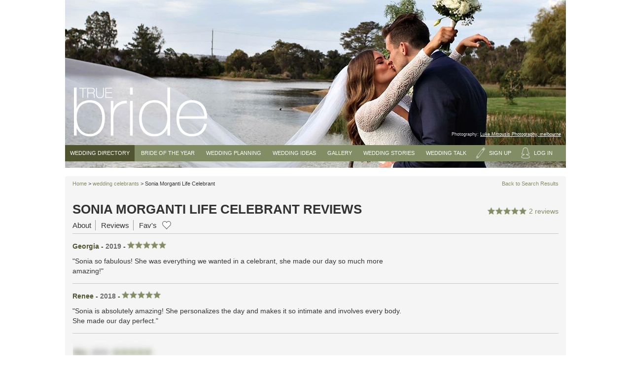

--- FILE ---
content_type: text/html; Charset=UTF-8
request_url: https://www.truebride.com.au/wedding-celebrants/sonia-morganti-life-celebrant/reviews/
body_size: 30593
content:
 
<!DOCTYPE html>
<html lang="en">
<head>
    <title>Sonia Morganti Life Celebrant Reviews | Wedding Celebrant | True Bride</title>
    <meta name="description" content="Sonia Morganti Life Celebrant reviews &amp; ratings. Reviews from real brides, real weddings on True Bride. Australia's Ultimate Wedding Partner." />
    
<meta charset="utf-8" />
<meta http-equiv="X-UA-Compatible" content="IE=edge" />
<meta name="viewport" content="width=device-width, initial-scale=1">
<meta name="p:domain_verify" content="57bdf224905ff4943100429082162314"/>

<meta name="google-adsense-account" content="ca-pub-8718405879803951">



<link rel="stylesheet" type="text/css" href="https://www.truebride.com.au/assets/stylesheets/main.css" media="screen" />

<link rel="shortcut icon" href="https://www.truebride.com.au/images/core/favicon.png" />

<!--[if lt IE 9]>
  <script src="//oss.maxcdn.com/libs/html5shiv/3.7.0/html5shiv.js"></script>
  <script src="//oss.maxcdn.com/libs/respond.js/1.3.0/respond.min.js"></script>
<![endif]-->


<script>
  (function(i,s,o,g,r,a,m){i['GoogleAnalyticsObject']=r;i[r]=i[r]||function(){
  (i[r].q=i[r].q||[]).push(arguments)},i[r].l=1*new Date();a=s.createElement(o),
  m=s.getElementsByTagName(o)[0];a.async=1;a.src=g;m.parentNode.insertBefore(a,m)
  })(window,document,'script','//www.google-analytics.com/analytics.js','ga');

  ga('create', 'UA-53415429-1', 'auto');
  ga('send', 'pageview');

</script>


<!-- Google Tag Manager -->
<noscript><iframe src="//www.googletagmanager.com/ns.html?id=GTM-59NQXH"
height="0" width="0" style="display:none;visibility:hidden"></iframe></noscript>
<script>(function(w,d,s,l,i){w[l]=w[l]||[];w[l].push({'gtm.start':
new Date().getTime(),event:'gtm.js'});var f=d.getElementsByTagName(s)[0],
j=d.createElement(s),dl=l!='dataLayer'?'&l='+l:'';j.async=true;j.src=
'//www.googletagmanager.com/gtm.js?id='+i+dl;f.parentNode.insertBefore(j,f);
})(window,document,'script','dataLayer','GTM-59NQXH');</script>
<!-- End Google Tag Manager -->

<script src='https://www.google.com/recaptcha/api.js'></script>
    <link rel="canonical" href="https://www.truebride.com.au/wedding-celebrants/sonia-morganti-life-celebrant/reviews/" />
    
    <style type="text/css">
    .supplierlist .supplier
    {
    float: none;
    display: inline-block;
    margin-right: -3px;
    vertical-align: top;
  }
  </style>
  
</head>

<body class="green-skin 2 supplier-listing-page reviews-template supplierID27663">
<header id="main-header" class="sml">
  <div class="container">
    <div id="logo">
      <a href="/"><img src="/images/core/logos/True_Bride.png" alt="True Bride" /></a>
    </div>

    <div id="banner">
        
        <img src="/assets/images/wedding-directory.jpg" alt="True Bride" />
        <div id="photographer">Photography: <a href="https://www.truebride.com.au/wedding-photography/luke-mitrousis-photography/" target="_blank">Luke Mitrousis Photography, melbourne</a></div>
      </div>

    
<div class="menu-toggle">&equiv; Menu</div>
<nav id="main-menu">
 <ul id="nav-directory" class="menu">
      
      <li>
        <a href="/wedding-directory/">Wedding Directory</a>
        <ul class="hideonmobile">
        

          <li>
            <a href="/wedding-directory/wedding-accessories/" style="font-size:10px !important;">
              Accessories
            </a>

            
          </li>
        

          <li>
            <a href="/wedding-directory/accommodation/" style="font-size:10px !important;">
              Accommodation
            </a>

            
          </li>
        

          <li>
            <a href="/wedding-directory/wedding-bomboniere-and-favours/" style="font-size:10px !important;">
              Bomboniere
            </a>

            
          </li>
        

          <li>
            <a href="/wedding-directory/wedding-bridal-showers/" style="font-size:10px !important;">
              Bridal Showers
            </a>

            
          </li>
        

          <li>
            <a href="/wedding-directory/wedding-cakes/" style="font-size:10px !important;">
              Cakes
            </a>

            
          </li>
        

          <li>
            <a href="/wedding-directory/wedding-calligraphy-services/" style="font-size:10px !important;">
              Calligraphy Services
            </a>

            
          </li>
        

          <li>
            <a href="/wedding-directory/wedding-cars/" style="font-size:10px !important;">
              Cars & Transport
            </a>

            
          </li>
        

          <li>
            <a href="/wedding-directory/wedding-caterers/" style="font-size:10px !important;">
              Caterers
            </a>

            
          </li>
        

          <li>
            <a href="/wedding-directory/wedding-celebrants/" style="font-size:10px !important;">
              Celebrants
            </a>

            
          </li>
        

          <li>
            <a href="/wedding-directory/wedding-ceremony-venues/" style="font-size:10px !important;">
              Ceremony Venues
            </a>

            
          </li>
        

          <li>
            <a href="/wedding-directory/wedding-decorators/" style="font-size:10px !important;">
              Decorator
            </a>

            
          </li>
        

          <li>
            <a href="/wedding-directory/wedding-destinations/" style="font-size:10px !important;">
              Destination Weddings
            </a>

            
          </li>
        

          <li>
            <a href="/wedding-directory/wedding-dresses/" style="font-size:10px !important;">
              Wedding Dresses
            </a>

            
          </li>
        

          <li>
            <a href="/wedding-directory/wedding-flowers/" style="font-size:10px !important;">
              Flowers
            </a>

            
          </li>
        

          <li>
            <a href="/wedding-directory/wedding-formal-wear-and-hire/" style="font-size:10px !important;">
              Formal Wear
            </a>

            
          </li>
        

          <li>
            <a href="/wedding-directory/wedding-hair-and-make-up/" style="font-size:10px !important;">
              Hair and Makeup
            </a>

            
                <ul class="children" style="display:none;">
                  
                    <li>
                      <a href="/wedding-directory/wedding-hair                                                                                        ">
                        Wedding Hair
                      </a>
                    </li>
                    
                    <li>
                      <a href="/wedding-directory/wedding-makeup                                                                                      ">
                        Wedding Makeup
                      </a>
                    </li>
                    
                </ul>
                
          </li>
        

          <li>
            <a href="/wedding-directory/wedding-hens-and-bucks-nights/" style="font-size:10px !important;">
              Hens Nights & Bucks Parties
            </a>

            
          </li>
        

          <li>
            <a href="/wedding-directory/wedding-stationery/" style="font-size:10px !important;">
              Invitations
            </a>

            
          </li>
        

          <li>
            <a href="/wedding-directory/wedding-jewellery/" style="font-size:10px !important;">
              Jewellery
            </a>

            
          </li>
        

          <li>
            <a href="/wedding-directory/wedding-lingerie/" style="font-size:10px !important;">
              Wedding Lingerie
            </a>

            
          </li>
        

          <li>
            <a href="/wedding-directory/wedding-music-and-entertainment/" style="font-size:10px !important;">
              Music, Bands & DJs
            </a>

            
          </li>
        

          <li>
            <a href="/wedding-directory/wedding-photography/" style="font-size:10px !important;">
              Photography
            </a>

            
          </li>
        

          <li>
            <a href="/wedding-directory/wedding-event-managers/" style="font-size:10px !important;">
              Wedding Planner
            </a>

            
          </li>
        

          <li>
            <a href="/wedding-directory/wedding-reception-venues/" style="font-size:10px !important;">
              Reception Venues
            </a>

            
          </li>
        

          <li>
            <a href="/wedding-directory/wedding-shoes/" style="font-size:10px !important;">
              Wedding Shoes
            </a>

            
          </li>
        

          <li>
            <a href="/wedding-directory/wedding-videos/" style="font-size:10px !important;">
              Videography
            </a>

            
          </li>
        
        </ul>
      </li>
    </ul>

    <ul class="menu">
      
        <li id="menu-item73"><a href="/bride-of-the-year/">Bride of the Year</a>
          
            <ul>
              
              <li id="menu-item85"><a href="/bride-of-the-year/enter-bride-of-the-year-competition/" data-here>Enter Bride of the Year</a>
              
              </li>
              <li id="menu-item86"><a href="/bride-of-the-year/vote-here/" data-here>Vote Bride of the Year</a>
              
              </li>
              <li id="menu-item80"><a href="/bride-of-the-year/about-bride-of-the-year/" data-here>About Bride of the Year</a>
              
              </li>
              <li id="menu-item188"><a href="/bride-of-the-year/bride-of-the-year-finalists-2023/" data-here>Bride of the Year Finalists 2023</a>
              
              </li>
              <li id="menu-item187"><a href="/bride-of-the-year/bride-of-the-year-2022-winner/" data-here>Bride of the Year 2022 Winner</a>
              
              </li>
              <li id="menu-item79"><a href="/bride-of-the-year/bride-of-the-year-past-winners/" data-here>Bride of the Year Past Winners</a>
              
              </li>
            </ul>
          
        </li>
      
        <li id="menu-item18"><a href="/wedding-planning/">Wedding Planning</a>
          
            <ul>
              
              <li id="menu-item100"><a href="/wedding-planning/wedding-budget-planner/" data-here>Wedding Budget & Cost Calculator</a>
              
              </li>
              <li id="menu-item99"><a href="/wedding-planning/wedding-calendar/" data-here>Wedding Calendar</a>
              
              </li>
              <li id="menu-item98"><a href="/wedding-planning/wedding-seating-plan/" data-here>Wedding Seating Plan</a>
              
              </li>
              <li id="menu-item103"><a href="/wedding-planning/your-wedding-suppliers/" data-here>Your Wedding Suppliers</a>
              
              </li>
              <li id="menu-item132"><a href="/wedding-planning/wedding-cost/" data-here>How Much Does a Wedding Cost?</a>
              
              </li>
              <li id="menu-item108"><a href="/wedding-planning/who-pays-for-the-wedding/" data-here>Who Pays for the Wedding?</a>
              
              </li>
            </ul>
          
        </li>
      
        <li id="menu-item19"><a href="/wedding-ideas/">Wedding Ideas</a>
          
            <ul>
              
              <li id="menu-item155"><a href="/wedding-ideas/choosing-your-bridesmaids/" data-here>Choosing your Bridesmaids</a>
              
              </li>
              <li id="menu-item131"><a href="/wedding-ideas/your-wedding-bouquet/" data-here>Top 10 Wedding Flowers And Wedding Bouquet Tips!</a>
              
              </li>
              <li id="menu-item104"><a href="/wedding-ideas/top-10-best-long-lasting-lipsticks/" data-here>Top 10 Best Long Lasting Lipsticks</a>
              
              </li>
              <li id="menu-item105"><a href="/wedding-ideas/9-best-wedding-perfumes/" data-here>9 Best Wedding Perfumes</a>
              
              </li>
              <li id="menu-item83"><a href="/wedding-ideas/wedding-eye-makeup/" data-here>Wedding Eye Makeup</a>
              
              </li>
              <li id="menu-item166"><a href="/wedding-ideas/flower-girls-and-page-boys/" data-here>Flower Girls and Page Boys</a>
              
              </li>
              <li id="menu-item91"><a href="/wedding-ideas/wedding-master-of-ceremony/" data-here>Wedding Master of Ceremony</a>
              
              </li>
              <li id="menu-item95"><a href="/wedding-ideas/wedding-speech/" data-here>Wedding Speech</a>
              
              </li>
              <li id="menu-item130"><a href="/wedding-ideas/wedding-symbolism/" data-here>Wedding Symbolism</a>
              
              </li>
              <li id="menu-item142"><a href="/wedding-ideas/destination-weddings/" data-here>Destination Weddings</a>
              
              </li>
              <li id="menu-item133"><a href="/wedding-ideas/changing-your-name/" data-here>Changing Your Name</a>
              
              </li>
              <li id="menu-item148"><a href="/wedding-ideas/wedding-vows/" data-here>Wedding Vows</a>
              
              </li>
              <li id="menu-item135"><a href="/wedding-ideas/selecting-your-wedding-dj/" data-here>Selecting Your Wedding DJ</a>
              
              </li>
              <li id="menu-item143"><a href="/wedding-ideas/saving-for-your-dream-wedding/" data-here>Saving for Your Dream Wedding</a>
              
              </li>
              <li id="menu-item144"><a href="/wedding-ideas/pricy-wedding-dresses/" data-here>Pricy Wedding Dresses</a>
              
              </li>
            </ul>
          
        </li>
      
        <li id="menu-item172"><a href="/wedding-image-gallery/">Gallery</a>
          
            <ul>
              
              <li id="menu-item173"><a href="/wedding-image-gallery/bridesmaids-dresses/" data-here>Bridesmaids Dresses</a>
              
              </li>
              <li id="menu-item175"><a href="/wedding-image-gallery/bridal-hair-styles/" data-here>Bridal Hair Styles</a>
              
              </li>
              <li id="menu-item174"><a href="/wedding-image-gallery/getting-ready-robes/" data-here>Getting Ready Robes</a>
              
              </li>
            </ul>
          
        </li>
      
        <li id="menu-item84"><a href="/real-life-wedding-stories/">Wedding Stories</a>
          
        </li>
      
        <li id="menu-item17"><a href="/wedding-talk/">Wedding Talk</a>
          
        </li>
      
        <li class='liwithimg'><a href='https://www.truebride.com.au/join.asp' data-toggle='modal' data-target='#modal'><img src='https://www.truebride.com.au/assets/images/social/pencil.png' alt='sign up icon' /><span>Sign Up</span></a></li>
        <li class='liwithimg'><a href='https://www.truebride.com.au/login.asp' data-toggle='modal' data-target='#modal'><img src='https://www.truebride.com.au/assets/images/social/user.png' alt='login icon' /><span>Log in</span></a></li>
      
    </ul>
   
  </nav>


  </div>

</header>
    <div id="site" class="container">
      <div id="main-wrapper">
        
        <div id="main" role="main">
          <div id="primary-content">
            <div class="row">
              <div class="col-md-12">

              <div class="breadcrumb"><a href="/">Home</a> > <a href="/wedding-directory/wedding-celebrants/">wedding celebrants</a> > Sonia Morganti Life Celebrant
    
                <div id="back-to-results-section"> 
                  <a href="javascript:history.back();">Back to Search Results</a>
                </div>

                
                
                                
                <!-- Show logo when listing level is different from Basic(2) -->
                  
                  <div class="page-header"> 
                  
                    <h1>Sonia Morganti Life Celebrant Reviews</h1>
                    <div class="rate-stars">
                      <!-- Rating -->
                       

		<a class=" 5" srate="5" href="/wedding-celebrants/sonia-morganti-life-celebrant/reviews/"> 
			 
			<div itemscope itemtype="https://schema.org/Service">
				<div itemprop="aggregateRating" itemscope itemtype="http://schema.org/AggregateRating" class="container-stars">
				   <div class="stars-first"><span><img src='https://www.truebride.com.au/assets/images/stars/003-star-1.png' alt='star' /></span><span><img src='https://www.truebride.com.au/assets/images/stars/003-star-1.png' alt='star' /></span><span><img src='https://www.truebride.com.au/assets/images/stars/003-star-1.png' alt='star' /></span><span><img src='https://www.truebride.com.au/assets/images/stars/003-star-1.png' alt='star' /></span><span><img src='https://www.truebride.com.au/assets/images/stars/003-star-1.png' alt='star' /></span></div>
				   <div class="stars" itemprop="ratingValue">5</div>
				   <div class="reviews" itemprop="reviewCount">2 reviews</div>
				</div>
			</div>
		</a>
		
                    </div>

                    

                    <ul class="sub-menu-supplier-page">
                      <li><a href="https://www.truebride.com.au/wedding-celebrants/sonia-morganti-life-celebrant/">About</a></li>                    
                                       
                      <li><a href="https://www.truebride.com.au/wedding-celebrants/sonia-morganti-life-celebrant/reviews/">Reviews</a></li>
                      
                      <li>
                        <a href="https://www.truebride.com.au/listing_suppliers_favorite.asp">Fav's</a>
                        
                          <div class="heart"><img class="supplier-rating" supplier-id="27663" src="https://www.truebride.com.au/assets/images/heart-hover.png" alt="Rating"></div>
                        
                      </li>
                    </ul>
                  </div>
                  
                  
                  <div class="reviews-text" limit="2"  >                  
                    
                        <div class="review">
                          <div class="first-name-review">
                          Georgia - <span class="date-feedback" style="margin-bottom:3px;margin-top:3px;color:#6A6A6A;">2019</span> - 
                          </div>
                          
                          <div class="stars" itemprop="ratingValue" title="Rating: 5 stars"><span><img src='https://www.truebride.com.au/assets/images/stars/003-star-1.png' alt='true bride'/></span><span><img src='https://www.truebride.com.au/assets/images/stars/003-star-1.png' alt='true bride'/></span><span><img src='https://www.truebride.com.au/assets/images/stars/003-star-1.png' alt='true bride'/></span><span><img src='https://www.truebride.com.au/assets/images/stars/003-star-1.png' alt='true bride'/></span><span><img src='https://www.truebride.com.au/assets/images/stars/003-star-1.png' alt='true bride'/></span></div>
                          
                          
                            <div class="comment">"Sonia so fabulous! She was everything we wanted in a celebrant, she made our day so much more amazing!"</div>
                          
                          <hr>
                        </div>
                      
                        <div class="review">
                          <div class="first-name-review">
                          Renee - <span class="date-feedback" style="margin-bottom:3px;margin-top:3px;color:#6A6A6A;">2018</span> - 
                          </div>
                          
                          <div class="stars" itemprop="ratingValue" title="Rating: 5 stars"><span><img src='https://www.truebride.com.au/assets/images/stars/003-star-1.png' alt='true bride'/></span><span><img src='https://www.truebride.com.au/assets/images/stars/003-star-1.png' alt='true bride'/></span><span><img src='https://www.truebride.com.au/assets/images/stars/003-star-1.png' alt='true bride'/></span><span><img src='https://www.truebride.com.au/assets/images/stars/003-star-1.png' alt='true bride'/></span><span><img src='https://www.truebride.com.au/assets/images/stars/003-star-1.png' alt='true bride'/></span></div>
                          
                          
                            <div class="comment">"Sonia is absolutely amazing! She personalizes the day and makes it so intimate and involves every body. She made our day perfect."</div>
                          
                          <hr>
                        </div>
                      
                      <div class="blurry-section">
                        <img src="https://www.truebride.com.au/assets/images/blurry-reviews.jpg" alt="blurry reviews image" />
                        <div class="login-to-see-reviews">
                          <div class="info-login">Sign up or Log in to see all reviews</div>
                          <a class="button" href="https://www.truebride.com.au/join.asp" data-toggle="modal" data-target="#modal">Sign Up</a>
                          <a class="button" href="https://www.truebride.com.au/login.asp?redirect=https://www.truebride.com.au/wedding-celebrants/sonia-morganti-life-celebrant/reviews/" data-toggle="modal" data-target="#modal">Log In</a>
                          <div class="close-review-login">X</div>
                        </div>
                      </div>
                    
                  </div>

                  <div class="well">
  <div class="contact buttons-list">
    <div id="helper_supplier_id" supplier-id="27663" style="display:none"></div>
    
    <div class="feedback">
      <a href="/wedding_supplier_feedback.asp?supplierID=27663" alt="Feedback" title="Feedback"><img src="/assets/images/social/feedback.jpg" alt="Feedback"/></a>
    </div>
    
  </div>
  <div class="address" >
    Launceston TAS 7250
  </div>
  <ul class="social buttons-list">
     
  </ul>
</div><!-- End Well Section -->

              </div>
            </div>
          </div><!--#primary-content-->
        </div><!--#main-->
      </div>
    </div>
    <footer id="main-footer">

  <div id="extra-menu">
    <div class="container">

      <div class="footer-col">
        <div class="footer-title">True Bride</div>
        <ul>
          <li><a href="https://www.truebride.com.au/about-us/">About Us</a></li>
          <li><a href="https://www.truebride.com.au/contact-us/">Contact Us</a></li>
          <li><a href="https://www.truebride.com.au/trade_inquiry.asp">Trade Enquiry</a></li>
          <li><a href="https://www.truebride.com.au/wedding_directory_listing.asp">List Your Business</a></li>
          <li><a href="https://www.truebride.com.au/supplier-login.asp">Supplier Login</a></li>
        </ul>
      </div>
      <div class="footer-col">
        <div class="footer-title">Quick Links</div>
        <ul>
          <li><a href="https://www.truebride.com.au/wedding-directory/">Wedding Directory</a></li>
          <li><a href="https://www.truebride.com.au/bride-of-the-year/">Bride of the Year</a></li>
          <li><a href="https://www.truebride.com.au/wedding-planning/">Wedding Planning</a></li>
          <li><a href="https://www.truebride.com.au/wedding-ideas/">Wedding Ideas</a></li>
          <li><a href="https://www.truebride.com.au/wedding-image-gallery/">Wedding Gallery</a></li>
          <li><a href="https://www.truebride.com.au/real-life-wedding-stories/">Wedding Stories</a></li>
          <li><a href="https://www.truebride.com.au/wedding-talk/">Blog</a></li>
        </ul>
      </div>
      <div class="footer-col">
        <div class="footer-title">Account</div>
        <ul>
          
            <li class='liwithimg'><a href='https://www.truebride.com.au/login.asp' data-toggle='modal' data-target='#modal'><img src='https://www.truebride.com.au/assets/images/social/user.png' alt='login icon' /><span>Log in</span></a></li>
            <li class='liwithimg'><a href='https://www.truebride.com.au/join.asp' data-toggle='modal' data-target='#modal'><img src='https://www.truebride.com.au/assets/images/social/pencil.png' alt='sign up icon' /><span>Sign Up</span></a></li>
          
        </ul>
      </div>

      <div class="footer-col">
        <div class="footer-title">Sign up to our  E-News</div>
        <div class="form-footer">
          <form action="/formmail-recaptcha.asp" method="post" id="newsletter-form-footer">
            <input type="hidden" name="Lead From" value="inquiryform@truebride.com.au">
            <input type="hidden" name="_from" value="inquiryform@truebride.com.au">
            <input type="hidden" name="_subject" value="Newsletter subscription"  >
            <input type="hidden" name="_redirectUrl" value="form-newsletter-mail.asp">
            <input type="hidden" name="_recipients" value="aam@truebride.com.au">
            <input type="hidden" name="no_captcha_email" value="1">
            <input type="text" placeholder="Your Name*" id="name-newsletter" name="Enquiry from" required/>
            <input type="email" placeholder="Email*" id="email-newsletter" name="Respond to" required/>
            <div class="g-recaptcha" data-sitekey="6Lfj4ycTAAAAALBd2qnVovaAjcty8EDE165im-bx"></div>
            <input type="submit" value="Submit" />
          </form>
        </div>
      </div>

      <div class="footer-col social-links">
        <div class="footer-title">Follow Us</div>
        <a href="https://www.facebook.com/Truebride" target="_blank" title="True Bride Facebook" class="facebook"></a>
        <a href="https://www.instagram.com/truebrideaus/?hl=en" target="_blank" title="True Bride Instagram" class="instagram"></a> 
        <a href="https://twitter.com/truebride" target="_blank" title="True Bride Twitter" class="twitter"></a>
        <a href="https://plus.google.com/115742520543786211728" rel="publisher" target="_blank" title="True Bride Google Plus Page" class="google-plus"></a>
      </div>
    </div>

  </div>
  <div id="footer-menu">
    <div class="container">
      <div class="row">
        <div class="col-md-6 col-sm-6">
          &copy; Copyright True Bride Pty Ltd (ACN 094 501 612) 2001-2026  Australia. All rights reserved
        </div>
        <div class="col-md-6 col-sm-6 terms-conditions">
          <ul>
            <li><a href="https://www.truebride.com.au/sitemap.xml">Sitemap</a></li>
            <li><a href="https://www.truebride.com.au/resources.asp">Resources</a></li>
          </ul>
        </div>
      </div>
    </div>
  </div>
  
</footer>


<script src="https://www.truebride.com.au/assets/javascripts/script.min.js"></script>



<style>
  .terms-conditions ul {
    list-style:none;
    margin:0;
    width:100%;
    text-align: right;
  }
  .terms-conditions ul li {
    display: inline-block;
    vertical-align:middle;
  }
  .terms-conditions ul li + li {
    border-left:1px solid white;
  }
  .terms-conditions ul li a {
     padding:0 4px;
  }
</style>
<!--#main-footer-->

<!-- Modal -->
<div class="modal fade" id="modal" tabindex="-1" role="dialog" aria-labelledby="modal" aria-hidden="true">
</div><!-- /.modal --><script type="text/javascript">
  var _gaq = _gaq || [];
  _gaq.push(['_setAccount', 'UA-19769543-1']);
  _gaq.push(['_trackPageview']);

  (function() {
    var ga = document.createElement('script'); ga.type = 'text/javascript'; ga.async = true;
    ga.src = ('https:' == document.location.protocol ? 'https://ssl' : 'http://www') + '.google-analytics.com/ga.js';
    var s = document.getElementsByTagName('script')[0]; s.parentNode.insertBefore(ga, s);
  })();
</script>
<!-- Google Code for Remarketing Tag -->
<script type="text/javascript"> /* <![CDATA[ */ var google_conversion_id = 1071463260; var google_custom_params = window.google_tag_params; var google_remarketing_only = true; /* ]]> */ </script> <script type="text/javascript" src="//www.googleadservices.com/pagead/conversion.js"> </script> <noscript> <div style="display:inline;"> <img height="1" width="1" style="border-style:none;" alt="" src="//googleads.g.doubleclick.net/pagead/viewthroughconversion/1071463260/?value=0&amp;guid=ON&amp;script=0"/> </div> </noscript>

    <!-- <script async src="https://use.fontawesome.com/cabf24d0d7.js"></script> -->
    <script async src='https://www.google.com/recaptcha/api.js'></script>

    <script>
      $(document).ready(function(){
        $(".review:lt(10)").show().addClass('showing');
        $('#load-more-reviews').on('click', function(){
          $counter = 0;
          $(".review:not(.showing)").each(function(){
            if($counter <= 9){
              $(this).show().addClass('showing');
            } else {
              return false;
            }
            $counter++;
          });

          if($counter < 9) {
            $('.container-load-more').fadeOut();
          }
        });

        $('.close-review-login').on('click',function(){
          $('.login-to-see-reviews').fadeOut();
        });
      });

      function hide_reviews_on_load(){
        $limit = $('.reviews-text').attr('limit');
        $loggedin = $('.reviews-text').attr('loggedin');
        console.log($limit);

        if($loggedin == 'yes'){

        } else {
          if($limit != ""){
            $('.reviews-text .review:nth-child('+$limit+')').nextAll('.review').hide();
            $('.blurry-section').show();
          }
        }
      }

      $(window).on('load',function(){
        hide_reviews_on_load();
      });
    </script>
</body>
</html>



--- FILE ---
content_type: text/html; charset=utf-8
request_url: https://www.google.com/recaptcha/api2/anchor?ar=1&k=6Lfj4ycTAAAAALBd2qnVovaAjcty8EDE165im-bx&co=aHR0cHM6Ly93d3cudHJ1ZWJyaWRlLmNvbS5hdTo0NDM.&hl=en&v=PoyoqOPhxBO7pBk68S4YbpHZ&size=normal&anchor-ms=20000&execute-ms=30000&cb=7vz9ip5301n3
body_size: 49635
content:
<!DOCTYPE HTML><html dir="ltr" lang="en"><head><meta http-equiv="Content-Type" content="text/html; charset=UTF-8">
<meta http-equiv="X-UA-Compatible" content="IE=edge">
<title>reCAPTCHA</title>
<style type="text/css">
/* cyrillic-ext */
@font-face {
  font-family: 'Roboto';
  font-style: normal;
  font-weight: 400;
  font-stretch: 100%;
  src: url(//fonts.gstatic.com/s/roboto/v48/KFO7CnqEu92Fr1ME7kSn66aGLdTylUAMa3GUBHMdazTgWw.woff2) format('woff2');
  unicode-range: U+0460-052F, U+1C80-1C8A, U+20B4, U+2DE0-2DFF, U+A640-A69F, U+FE2E-FE2F;
}
/* cyrillic */
@font-face {
  font-family: 'Roboto';
  font-style: normal;
  font-weight: 400;
  font-stretch: 100%;
  src: url(//fonts.gstatic.com/s/roboto/v48/KFO7CnqEu92Fr1ME7kSn66aGLdTylUAMa3iUBHMdazTgWw.woff2) format('woff2');
  unicode-range: U+0301, U+0400-045F, U+0490-0491, U+04B0-04B1, U+2116;
}
/* greek-ext */
@font-face {
  font-family: 'Roboto';
  font-style: normal;
  font-weight: 400;
  font-stretch: 100%;
  src: url(//fonts.gstatic.com/s/roboto/v48/KFO7CnqEu92Fr1ME7kSn66aGLdTylUAMa3CUBHMdazTgWw.woff2) format('woff2');
  unicode-range: U+1F00-1FFF;
}
/* greek */
@font-face {
  font-family: 'Roboto';
  font-style: normal;
  font-weight: 400;
  font-stretch: 100%;
  src: url(//fonts.gstatic.com/s/roboto/v48/KFO7CnqEu92Fr1ME7kSn66aGLdTylUAMa3-UBHMdazTgWw.woff2) format('woff2');
  unicode-range: U+0370-0377, U+037A-037F, U+0384-038A, U+038C, U+038E-03A1, U+03A3-03FF;
}
/* math */
@font-face {
  font-family: 'Roboto';
  font-style: normal;
  font-weight: 400;
  font-stretch: 100%;
  src: url(//fonts.gstatic.com/s/roboto/v48/KFO7CnqEu92Fr1ME7kSn66aGLdTylUAMawCUBHMdazTgWw.woff2) format('woff2');
  unicode-range: U+0302-0303, U+0305, U+0307-0308, U+0310, U+0312, U+0315, U+031A, U+0326-0327, U+032C, U+032F-0330, U+0332-0333, U+0338, U+033A, U+0346, U+034D, U+0391-03A1, U+03A3-03A9, U+03B1-03C9, U+03D1, U+03D5-03D6, U+03F0-03F1, U+03F4-03F5, U+2016-2017, U+2034-2038, U+203C, U+2040, U+2043, U+2047, U+2050, U+2057, U+205F, U+2070-2071, U+2074-208E, U+2090-209C, U+20D0-20DC, U+20E1, U+20E5-20EF, U+2100-2112, U+2114-2115, U+2117-2121, U+2123-214F, U+2190, U+2192, U+2194-21AE, U+21B0-21E5, U+21F1-21F2, U+21F4-2211, U+2213-2214, U+2216-22FF, U+2308-230B, U+2310, U+2319, U+231C-2321, U+2336-237A, U+237C, U+2395, U+239B-23B7, U+23D0, U+23DC-23E1, U+2474-2475, U+25AF, U+25B3, U+25B7, U+25BD, U+25C1, U+25CA, U+25CC, U+25FB, U+266D-266F, U+27C0-27FF, U+2900-2AFF, U+2B0E-2B11, U+2B30-2B4C, U+2BFE, U+3030, U+FF5B, U+FF5D, U+1D400-1D7FF, U+1EE00-1EEFF;
}
/* symbols */
@font-face {
  font-family: 'Roboto';
  font-style: normal;
  font-weight: 400;
  font-stretch: 100%;
  src: url(//fonts.gstatic.com/s/roboto/v48/KFO7CnqEu92Fr1ME7kSn66aGLdTylUAMaxKUBHMdazTgWw.woff2) format('woff2');
  unicode-range: U+0001-000C, U+000E-001F, U+007F-009F, U+20DD-20E0, U+20E2-20E4, U+2150-218F, U+2190, U+2192, U+2194-2199, U+21AF, U+21E6-21F0, U+21F3, U+2218-2219, U+2299, U+22C4-22C6, U+2300-243F, U+2440-244A, U+2460-24FF, U+25A0-27BF, U+2800-28FF, U+2921-2922, U+2981, U+29BF, U+29EB, U+2B00-2BFF, U+4DC0-4DFF, U+FFF9-FFFB, U+10140-1018E, U+10190-1019C, U+101A0, U+101D0-101FD, U+102E0-102FB, U+10E60-10E7E, U+1D2C0-1D2D3, U+1D2E0-1D37F, U+1F000-1F0FF, U+1F100-1F1AD, U+1F1E6-1F1FF, U+1F30D-1F30F, U+1F315, U+1F31C, U+1F31E, U+1F320-1F32C, U+1F336, U+1F378, U+1F37D, U+1F382, U+1F393-1F39F, U+1F3A7-1F3A8, U+1F3AC-1F3AF, U+1F3C2, U+1F3C4-1F3C6, U+1F3CA-1F3CE, U+1F3D4-1F3E0, U+1F3ED, U+1F3F1-1F3F3, U+1F3F5-1F3F7, U+1F408, U+1F415, U+1F41F, U+1F426, U+1F43F, U+1F441-1F442, U+1F444, U+1F446-1F449, U+1F44C-1F44E, U+1F453, U+1F46A, U+1F47D, U+1F4A3, U+1F4B0, U+1F4B3, U+1F4B9, U+1F4BB, U+1F4BF, U+1F4C8-1F4CB, U+1F4D6, U+1F4DA, U+1F4DF, U+1F4E3-1F4E6, U+1F4EA-1F4ED, U+1F4F7, U+1F4F9-1F4FB, U+1F4FD-1F4FE, U+1F503, U+1F507-1F50B, U+1F50D, U+1F512-1F513, U+1F53E-1F54A, U+1F54F-1F5FA, U+1F610, U+1F650-1F67F, U+1F687, U+1F68D, U+1F691, U+1F694, U+1F698, U+1F6AD, U+1F6B2, U+1F6B9-1F6BA, U+1F6BC, U+1F6C6-1F6CF, U+1F6D3-1F6D7, U+1F6E0-1F6EA, U+1F6F0-1F6F3, U+1F6F7-1F6FC, U+1F700-1F7FF, U+1F800-1F80B, U+1F810-1F847, U+1F850-1F859, U+1F860-1F887, U+1F890-1F8AD, U+1F8B0-1F8BB, U+1F8C0-1F8C1, U+1F900-1F90B, U+1F93B, U+1F946, U+1F984, U+1F996, U+1F9E9, U+1FA00-1FA6F, U+1FA70-1FA7C, U+1FA80-1FA89, U+1FA8F-1FAC6, U+1FACE-1FADC, U+1FADF-1FAE9, U+1FAF0-1FAF8, U+1FB00-1FBFF;
}
/* vietnamese */
@font-face {
  font-family: 'Roboto';
  font-style: normal;
  font-weight: 400;
  font-stretch: 100%;
  src: url(//fonts.gstatic.com/s/roboto/v48/KFO7CnqEu92Fr1ME7kSn66aGLdTylUAMa3OUBHMdazTgWw.woff2) format('woff2');
  unicode-range: U+0102-0103, U+0110-0111, U+0128-0129, U+0168-0169, U+01A0-01A1, U+01AF-01B0, U+0300-0301, U+0303-0304, U+0308-0309, U+0323, U+0329, U+1EA0-1EF9, U+20AB;
}
/* latin-ext */
@font-face {
  font-family: 'Roboto';
  font-style: normal;
  font-weight: 400;
  font-stretch: 100%;
  src: url(//fonts.gstatic.com/s/roboto/v48/KFO7CnqEu92Fr1ME7kSn66aGLdTylUAMa3KUBHMdazTgWw.woff2) format('woff2');
  unicode-range: U+0100-02BA, U+02BD-02C5, U+02C7-02CC, U+02CE-02D7, U+02DD-02FF, U+0304, U+0308, U+0329, U+1D00-1DBF, U+1E00-1E9F, U+1EF2-1EFF, U+2020, U+20A0-20AB, U+20AD-20C0, U+2113, U+2C60-2C7F, U+A720-A7FF;
}
/* latin */
@font-face {
  font-family: 'Roboto';
  font-style: normal;
  font-weight: 400;
  font-stretch: 100%;
  src: url(//fonts.gstatic.com/s/roboto/v48/KFO7CnqEu92Fr1ME7kSn66aGLdTylUAMa3yUBHMdazQ.woff2) format('woff2');
  unicode-range: U+0000-00FF, U+0131, U+0152-0153, U+02BB-02BC, U+02C6, U+02DA, U+02DC, U+0304, U+0308, U+0329, U+2000-206F, U+20AC, U+2122, U+2191, U+2193, U+2212, U+2215, U+FEFF, U+FFFD;
}
/* cyrillic-ext */
@font-face {
  font-family: 'Roboto';
  font-style: normal;
  font-weight: 500;
  font-stretch: 100%;
  src: url(//fonts.gstatic.com/s/roboto/v48/KFO7CnqEu92Fr1ME7kSn66aGLdTylUAMa3GUBHMdazTgWw.woff2) format('woff2');
  unicode-range: U+0460-052F, U+1C80-1C8A, U+20B4, U+2DE0-2DFF, U+A640-A69F, U+FE2E-FE2F;
}
/* cyrillic */
@font-face {
  font-family: 'Roboto';
  font-style: normal;
  font-weight: 500;
  font-stretch: 100%;
  src: url(//fonts.gstatic.com/s/roboto/v48/KFO7CnqEu92Fr1ME7kSn66aGLdTylUAMa3iUBHMdazTgWw.woff2) format('woff2');
  unicode-range: U+0301, U+0400-045F, U+0490-0491, U+04B0-04B1, U+2116;
}
/* greek-ext */
@font-face {
  font-family: 'Roboto';
  font-style: normal;
  font-weight: 500;
  font-stretch: 100%;
  src: url(//fonts.gstatic.com/s/roboto/v48/KFO7CnqEu92Fr1ME7kSn66aGLdTylUAMa3CUBHMdazTgWw.woff2) format('woff2');
  unicode-range: U+1F00-1FFF;
}
/* greek */
@font-face {
  font-family: 'Roboto';
  font-style: normal;
  font-weight: 500;
  font-stretch: 100%;
  src: url(//fonts.gstatic.com/s/roboto/v48/KFO7CnqEu92Fr1ME7kSn66aGLdTylUAMa3-UBHMdazTgWw.woff2) format('woff2');
  unicode-range: U+0370-0377, U+037A-037F, U+0384-038A, U+038C, U+038E-03A1, U+03A3-03FF;
}
/* math */
@font-face {
  font-family: 'Roboto';
  font-style: normal;
  font-weight: 500;
  font-stretch: 100%;
  src: url(//fonts.gstatic.com/s/roboto/v48/KFO7CnqEu92Fr1ME7kSn66aGLdTylUAMawCUBHMdazTgWw.woff2) format('woff2');
  unicode-range: U+0302-0303, U+0305, U+0307-0308, U+0310, U+0312, U+0315, U+031A, U+0326-0327, U+032C, U+032F-0330, U+0332-0333, U+0338, U+033A, U+0346, U+034D, U+0391-03A1, U+03A3-03A9, U+03B1-03C9, U+03D1, U+03D5-03D6, U+03F0-03F1, U+03F4-03F5, U+2016-2017, U+2034-2038, U+203C, U+2040, U+2043, U+2047, U+2050, U+2057, U+205F, U+2070-2071, U+2074-208E, U+2090-209C, U+20D0-20DC, U+20E1, U+20E5-20EF, U+2100-2112, U+2114-2115, U+2117-2121, U+2123-214F, U+2190, U+2192, U+2194-21AE, U+21B0-21E5, U+21F1-21F2, U+21F4-2211, U+2213-2214, U+2216-22FF, U+2308-230B, U+2310, U+2319, U+231C-2321, U+2336-237A, U+237C, U+2395, U+239B-23B7, U+23D0, U+23DC-23E1, U+2474-2475, U+25AF, U+25B3, U+25B7, U+25BD, U+25C1, U+25CA, U+25CC, U+25FB, U+266D-266F, U+27C0-27FF, U+2900-2AFF, U+2B0E-2B11, U+2B30-2B4C, U+2BFE, U+3030, U+FF5B, U+FF5D, U+1D400-1D7FF, U+1EE00-1EEFF;
}
/* symbols */
@font-face {
  font-family: 'Roboto';
  font-style: normal;
  font-weight: 500;
  font-stretch: 100%;
  src: url(//fonts.gstatic.com/s/roboto/v48/KFO7CnqEu92Fr1ME7kSn66aGLdTylUAMaxKUBHMdazTgWw.woff2) format('woff2');
  unicode-range: U+0001-000C, U+000E-001F, U+007F-009F, U+20DD-20E0, U+20E2-20E4, U+2150-218F, U+2190, U+2192, U+2194-2199, U+21AF, U+21E6-21F0, U+21F3, U+2218-2219, U+2299, U+22C4-22C6, U+2300-243F, U+2440-244A, U+2460-24FF, U+25A0-27BF, U+2800-28FF, U+2921-2922, U+2981, U+29BF, U+29EB, U+2B00-2BFF, U+4DC0-4DFF, U+FFF9-FFFB, U+10140-1018E, U+10190-1019C, U+101A0, U+101D0-101FD, U+102E0-102FB, U+10E60-10E7E, U+1D2C0-1D2D3, U+1D2E0-1D37F, U+1F000-1F0FF, U+1F100-1F1AD, U+1F1E6-1F1FF, U+1F30D-1F30F, U+1F315, U+1F31C, U+1F31E, U+1F320-1F32C, U+1F336, U+1F378, U+1F37D, U+1F382, U+1F393-1F39F, U+1F3A7-1F3A8, U+1F3AC-1F3AF, U+1F3C2, U+1F3C4-1F3C6, U+1F3CA-1F3CE, U+1F3D4-1F3E0, U+1F3ED, U+1F3F1-1F3F3, U+1F3F5-1F3F7, U+1F408, U+1F415, U+1F41F, U+1F426, U+1F43F, U+1F441-1F442, U+1F444, U+1F446-1F449, U+1F44C-1F44E, U+1F453, U+1F46A, U+1F47D, U+1F4A3, U+1F4B0, U+1F4B3, U+1F4B9, U+1F4BB, U+1F4BF, U+1F4C8-1F4CB, U+1F4D6, U+1F4DA, U+1F4DF, U+1F4E3-1F4E6, U+1F4EA-1F4ED, U+1F4F7, U+1F4F9-1F4FB, U+1F4FD-1F4FE, U+1F503, U+1F507-1F50B, U+1F50D, U+1F512-1F513, U+1F53E-1F54A, U+1F54F-1F5FA, U+1F610, U+1F650-1F67F, U+1F687, U+1F68D, U+1F691, U+1F694, U+1F698, U+1F6AD, U+1F6B2, U+1F6B9-1F6BA, U+1F6BC, U+1F6C6-1F6CF, U+1F6D3-1F6D7, U+1F6E0-1F6EA, U+1F6F0-1F6F3, U+1F6F7-1F6FC, U+1F700-1F7FF, U+1F800-1F80B, U+1F810-1F847, U+1F850-1F859, U+1F860-1F887, U+1F890-1F8AD, U+1F8B0-1F8BB, U+1F8C0-1F8C1, U+1F900-1F90B, U+1F93B, U+1F946, U+1F984, U+1F996, U+1F9E9, U+1FA00-1FA6F, U+1FA70-1FA7C, U+1FA80-1FA89, U+1FA8F-1FAC6, U+1FACE-1FADC, U+1FADF-1FAE9, U+1FAF0-1FAF8, U+1FB00-1FBFF;
}
/* vietnamese */
@font-face {
  font-family: 'Roboto';
  font-style: normal;
  font-weight: 500;
  font-stretch: 100%;
  src: url(//fonts.gstatic.com/s/roboto/v48/KFO7CnqEu92Fr1ME7kSn66aGLdTylUAMa3OUBHMdazTgWw.woff2) format('woff2');
  unicode-range: U+0102-0103, U+0110-0111, U+0128-0129, U+0168-0169, U+01A0-01A1, U+01AF-01B0, U+0300-0301, U+0303-0304, U+0308-0309, U+0323, U+0329, U+1EA0-1EF9, U+20AB;
}
/* latin-ext */
@font-face {
  font-family: 'Roboto';
  font-style: normal;
  font-weight: 500;
  font-stretch: 100%;
  src: url(//fonts.gstatic.com/s/roboto/v48/KFO7CnqEu92Fr1ME7kSn66aGLdTylUAMa3KUBHMdazTgWw.woff2) format('woff2');
  unicode-range: U+0100-02BA, U+02BD-02C5, U+02C7-02CC, U+02CE-02D7, U+02DD-02FF, U+0304, U+0308, U+0329, U+1D00-1DBF, U+1E00-1E9F, U+1EF2-1EFF, U+2020, U+20A0-20AB, U+20AD-20C0, U+2113, U+2C60-2C7F, U+A720-A7FF;
}
/* latin */
@font-face {
  font-family: 'Roboto';
  font-style: normal;
  font-weight: 500;
  font-stretch: 100%;
  src: url(//fonts.gstatic.com/s/roboto/v48/KFO7CnqEu92Fr1ME7kSn66aGLdTylUAMa3yUBHMdazQ.woff2) format('woff2');
  unicode-range: U+0000-00FF, U+0131, U+0152-0153, U+02BB-02BC, U+02C6, U+02DA, U+02DC, U+0304, U+0308, U+0329, U+2000-206F, U+20AC, U+2122, U+2191, U+2193, U+2212, U+2215, U+FEFF, U+FFFD;
}
/* cyrillic-ext */
@font-face {
  font-family: 'Roboto';
  font-style: normal;
  font-weight: 900;
  font-stretch: 100%;
  src: url(//fonts.gstatic.com/s/roboto/v48/KFO7CnqEu92Fr1ME7kSn66aGLdTylUAMa3GUBHMdazTgWw.woff2) format('woff2');
  unicode-range: U+0460-052F, U+1C80-1C8A, U+20B4, U+2DE0-2DFF, U+A640-A69F, U+FE2E-FE2F;
}
/* cyrillic */
@font-face {
  font-family: 'Roboto';
  font-style: normal;
  font-weight: 900;
  font-stretch: 100%;
  src: url(//fonts.gstatic.com/s/roboto/v48/KFO7CnqEu92Fr1ME7kSn66aGLdTylUAMa3iUBHMdazTgWw.woff2) format('woff2');
  unicode-range: U+0301, U+0400-045F, U+0490-0491, U+04B0-04B1, U+2116;
}
/* greek-ext */
@font-face {
  font-family: 'Roboto';
  font-style: normal;
  font-weight: 900;
  font-stretch: 100%;
  src: url(//fonts.gstatic.com/s/roboto/v48/KFO7CnqEu92Fr1ME7kSn66aGLdTylUAMa3CUBHMdazTgWw.woff2) format('woff2');
  unicode-range: U+1F00-1FFF;
}
/* greek */
@font-face {
  font-family: 'Roboto';
  font-style: normal;
  font-weight: 900;
  font-stretch: 100%;
  src: url(//fonts.gstatic.com/s/roboto/v48/KFO7CnqEu92Fr1ME7kSn66aGLdTylUAMa3-UBHMdazTgWw.woff2) format('woff2');
  unicode-range: U+0370-0377, U+037A-037F, U+0384-038A, U+038C, U+038E-03A1, U+03A3-03FF;
}
/* math */
@font-face {
  font-family: 'Roboto';
  font-style: normal;
  font-weight: 900;
  font-stretch: 100%;
  src: url(//fonts.gstatic.com/s/roboto/v48/KFO7CnqEu92Fr1ME7kSn66aGLdTylUAMawCUBHMdazTgWw.woff2) format('woff2');
  unicode-range: U+0302-0303, U+0305, U+0307-0308, U+0310, U+0312, U+0315, U+031A, U+0326-0327, U+032C, U+032F-0330, U+0332-0333, U+0338, U+033A, U+0346, U+034D, U+0391-03A1, U+03A3-03A9, U+03B1-03C9, U+03D1, U+03D5-03D6, U+03F0-03F1, U+03F4-03F5, U+2016-2017, U+2034-2038, U+203C, U+2040, U+2043, U+2047, U+2050, U+2057, U+205F, U+2070-2071, U+2074-208E, U+2090-209C, U+20D0-20DC, U+20E1, U+20E5-20EF, U+2100-2112, U+2114-2115, U+2117-2121, U+2123-214F, U+2190, U+2192, U+2194-21AE, U+21B0-21E5, U+21F1-21F2, U+21F4-2211, U+2213-2214, U+2216-22FF, U+2308-230B, U+2310, U+2319, U+231C-2321, U+2336-237A, U+237C, U+2395, U+239B-23B7, U+23D0, U+23DC-23E1, U+2474-2475, U+25AF, U+25B3, U+25B7, U+25BD, U+25C1, U+25CA, U+25CC, U+25FB, U+266D-266F, U+27C0-27FF, U+2900-2AFF, U+2B0E-2B11, U+2B30-2B4C, U+2BFE, U+3030, U+FF5B, U+FF5D, U+1D400-1D7FF, U+1EE00-1EEFF;
}
/* symbols */
@font-face {
  font-family: 'Roboto';
  font-style: normal;
  font-weight: 900;
  font-stretch: 100%;
  src: url(//fonts.gstatic.com/s/roboto/v48/KFO7CnqEu92Fr1ME7kSn66aGLdTylUAMaxKUBHMdazTgWw.woff2) format('woff2');
  unicode-range: U+0001-000C, U+000E-001F, U+007F-009F, U+20DD-20E0, U+20E2-20E4, U+2150-218F, U+2190, U+2192, U+2194-2199, U+21AF, U+21E6-21F0, U+21F3, U+2218-2219, U+2299, U+22C4-22C6, U+2300-243F, U+2440-244A, U+2460-24FF, U+25A0-27BF, U+2800-28FF, U+2921-2922, U+2981, U+29BF, U+29EB, U+2B00-2BFF, U+4DC0-4DFF, U+FFF9-FFFB, U+10140-1018E, U+10190-1019C, U+101A0, U+101D0-101FD, U+102E0-102FB, U+10E60-10E7E, U+1D2C0-1D2D3, U+1D2E0-1D37F, U+1F000-1F0FF, U+1F100-1F1AD, U+1F1E6-1F1FF, U+1F30D-1F30F, U+1F315, U+1F31C, U+1F31E, U+1F320-1F32C, U+1F336, U+1F378, U+1F37D, U+1F382, U+1F393-1F39F, U+1F3A7-1F3A8, U+1F3AC-1F3AF, U+1F3C2, U+1F3C4-1F3C6, U+1F3CA-1F3CE, U+1F3D4-1F3E0, U+1F3ED, U+1F3F1-1F3F3, U+1F3F5-1F3F7, U+1F408, U+1F415, U+1F41F, U+1F426, U+1F43F, U+1F441-1F442, U+1F444, U+1F446-1F449, U+1F44C-1F44E, U+1F453, U+1F46A, U+1F47D, U+1F4A3, U+1F4B0, U+1F4B3, U+1F4B9, U+1F4BB, U+1F4BF, U+1F4C8-1F4CB, U+1F4D6, U+1F4DA, U+1F4DF, U+1F4E3-1F4E6, U+1F4EA-1F4ED, U+1F4F7, U+1F4F9-1F4FB, U+1F4FD-1F4FE, U+1F503, U+1F507-1F50B, U+1F50D, U+1F512-1F513, U+1F53E-1F54A, U+1F54F-1F5FA, U+1F610, U+1F650-1F67F, U+1F687, U+1F68D, U+1F691, U+1F694, U+1F698, U+1F6AD, U+1F6B2, U+1F6B9-1F6BA, U+1F6BC, U+1F6C6-1F6CF, U+1F6D3-1F6D7, U+1F6E0-1F6EA, U+1F6F0-1F6F3, U+1F6F7-1F6FC, U+1F700-1F7FF, U+1F800-1F80B, U+1F810-1F847, U+1F850-1F859, U+1F860-1F887, U+1F890-1F8AD, U+1F8B0-1F8BB, U+1F8C0-1F8C1, U+1F900-1F90B, U+1F93B, U+1F946, U+1F984, U+1F996, U+1F9E9, U+1FA00-1FA6F, U+1FA70-1FA7C, U+1FA80-1FA89, U+1FA8F-1FAC6, U+1FACE-1FADC, U+1FADF-1FAE9, U+1FAF0-1FAF8, U+1FB00-1FBFF;
}
/* vietnamese */
@font-face {
  font-family: 'Roboto';
  font-style: normal;
  font-weight: 900;
  font-stretch: 100%;
  src: url(//fonts.gstatic.com/s/roboto/v48/KFO7CnqEu92Fr1ME7kSn66aGLdTylUAMa3OUBHMdazTgWw.woff2) format('woff2');
  unicode-range: U+0102-0103, U+0110-0111, U+0128-0129, U+0168-0169, U+01A0-01A1, U+01AF-01B0, U+0300-0301, U+0303-0304, U+0308-0309, U+0323, U+0329, U+1EA0-1EF9, U+20AB;
}
/* latin-ext */
@font-face {
  font-family: 'Roboto';
  font-style: normal;
  font-weight: 900;
  font-stretch: 100%;
  src: url(//fonts.gstatic.com/s/roboto/v48/KFO7CnqEu92Fr1ME7kSn66aGLdTylUAMa3KUBHMdazTgWw.woff2) format('woff2');
  unicode-range: U+0100-02BA, U+02BD-02C5, U+02C7-02CC, U+02CE-02D7, U+02DD-02FF, U+0304, U+0308, U+0329, U+1D00-1DBF, U+1E00-1E9F, U+1EF2-1EFF, U+2020, U+20A0-20AB, U+20AD-20C0, U+2113, U+2C60-2C7F, U+A720-A7FF;
}
/* latin */
@font-face {
  font-family: 'Roboto';
  font-style: normal;
  font-weight: 900;
  font-stretch: 100%;
  src: url(//fonts.gstatic.com/s/roboto/v48/KFO7CnqEu92Fr1ME7kSn66aGLdTylUAMa3yUBHMdazQ.woff2) format('woff2');
  unicode-range: U+0000-00FF, U+0131, U+0152-0153, U+02BB-02BC, U+02C6, U+02DA, U+02DC, U+0304, U+0308, U+0329, U+2000-206F, U+20AC, U+2122, U+2191, U+2193, U+2212, U+2215, U+FEFF, U+FFFD;
}

</style>
<link rel="stylesheet" type="text/css" href="https://www.gstatic.com/recaptcha/releases/PoyoqOPhxBO7pBk68S4YbpHZ/styles__ltr.css">
<script nonce="F-rPy4DqobreADpPZN5hHg" type="text/javascript">window['__recaptcha_api'] = 'https://www.google.com/recaptcha/api2/';</script>
<script type="text/javascript" src="https://www.gstatic.com/recaptcha/releases/PoyoqOPhxBO7pBk68S4YbpHZ/recaptcha__en.js" nonce="F-rPy4DqobreADpPZN5hHg">
      
    </script></head>
<body><div id="rc-anchor-alert" class="rc-anchor-alert"></div>
<input type="hidden" id="recaptcha-token" value="[base64]">
<script type="text/javascript" nonce="F-rPy4DqobreADpPZN5hHg">
      recaptcha.anchor.Main.init("[\x22ainput\x22,[\x22bgdata\x22,\x22\x22,\[base64]/[base64]/[base64]/[base64]/[base64]/[base64]/KGcoTywyNTMsTy5PKSxVRyhPLEMpKTpnKE8sMjUzLEMpLE8pKSxsKSksTykpfSxieT1mdW5jdGlvbihDLE8sdSxsKXtmb3IobD0odT1SKEMpLDApO08+MDtPLS0pbD1sPDw4fFooQyk7ZyhDLHUsbCl9LFVHPWZ1bmN0aW9uKEMsTyl7Qy5pLmxlbmd0aD4xMDQ/[base64]/[base64]/[base64]/[base64]/[base64]/[base64]/[base64]\\u003d\x22,\[base64]\\u003d\x22,\x22w5pDAF9cHsOsNcKLOi9pKGDDpXXCojQOw4vDtsKfwrNIdhDCm1hRLsKJw4rCjzLCv3bCt8KXbsKiwpclAMKnBVhLw6xeOsObJyZ0wq3DsVkaYGhQw7HDvkICwpIlw605UEICWsKLw6Vtw6dsTcKjw6A1KMKdOsKHKArDlsO2eQN3w53CncOtcSsePQ/Dt8Ozw7ppCyw1w7Q6wrbDjsKDZcOgw6sPw4vDl1fDssKpwoLDqcOFSsOZUMOEw5LDmsKtccK7dMKmwpnDgiDDqF/CvVJbHCnDucORwojDkCrCvsOawpxCw6XCnUwew5TDhBkhcMKAfWLDuU7Dqz3DmgLCv8K6w7kGecK1acOfKcK1M8Oiwr/CksKbw59Ew4h1w79mTm3DuFbDhsKHWcOMw5kEw4fDjU7Dg8OKKHE5AMOgK8K8AEbCsMOPDAAfOsOKwqROHHbDqElHwqMwa8K+MV43w4/Dt3vDlsO1wqBSD8OZwqfCgmkCw45oTsOxLRzCgFXDknUVZSPCjsOAw7PDtz4ca1EQIcKHwp07wqtMw5/[base64]/CkcKQXcOfwpDDvXHDp1bCtMOEwqoQWTtSw704GsKQIcOCw57Do1gqccKDwp1XYcOAwpXDvh/DjVnCm1QmScOuw4MRwrlHwrJASkfCusOdRmchJsKPTG4MwpoTGlLCn8Kywr8nU8OTwpAcwr/[base64]/EnzDnGNvw69yZkfCiSnDp8OmVFRIS8KHFcKuwo/DqmR/w6zCkg/[base64]/[base64]/Dk3LDi8O+JcKcc8O8w4DCvBPCu8OScDYyJVbCrcKIUTEkFkQFO8K5w6fDiCHCmWbDgVQww5QHwqvDol7Ck2hbIsO+w67DjRjDuMKeG27CvzNLwqbDm8KDwotiw6YXU8OmwpXDtsOWJSV9WzPCjA0WwosDwrx4B8OXw6/[base64]/DMKOCDdAw7xRC8OyNAhaVcKTwrtxF8KOaTjCnVc2w49TwpHDt8O/[base64]/w4nDo8OZOcK4X8K/wrvDrsOfwqIdX8OoTMK7XcOowrM0w6dQfAJlUR/CocKzKWrDhMOKw75Iw4PDp8Kva0zDqHNzwpHClSwXGnUrGsKOa8Kdbk1Mw4/DuVJ1w5jCuBhGFsKbRRvDrsOPwqwewqt+wrsLw4HCtMKpwqLCvE7CsApNwqh3CMOnTmTDscOBEcOzESrDjh4Aw5HCnH/Dg8Ofw5vCvVFvCBXCo8KMw7xrVMKvwq1DwonDnhfDsDQxw6g1w7sCwq7Dgg5Ww7EPP8KeRlxPaj/Ch8OHXizDvsO3wodswot4w5LCqMO/w51vfcOTw6oBSSzDksKIw6VuwpgnUsKTwqJ5L8KJwqfCrlvDj1TCk8OJwqZkWVp3w648WMKSUVM7wpweDsKlwqjCmEJqbsKITcKPIMO7IsO7KTLDsnbDisKxVMKMCl1Kw5R+ZA3Dn8KtwpYeVsKDPsKDwo7Dvg/ChxTDtiJsNcKDEsKiwqjDgFXCvSxKXwbDhkEjw4trw6Rnw7fCrm/DucOmISPDkMOWwqBIAsKbwoDDoizCisKmwr8Gwo5jBMKrCcKHIcKlZ8KcNsOEWnTCnmPChcODw4HDqX7CqDckw4kJKXnDrsKvw6/Dt8OtRlPDjDXDgsKow47Dr1pFeMKKwrd5w53DkSLDj8KXwo0iwrI9V1fDv1cICCLDmMOVWcO6XsKiwqnDqi0sRcK1wp0Tw4nDpUMPfcOhwoA7wo7Dn8Ogw7Zcwps9Pg1LwphwPBbCgcKuwo4Sw4zCvh4mw6kOTDlTZ2fCvExBwoPDpMOUQsKBJsOOfi/[base64]/QmMJw6bCng7CgQTCu8K6w5TDmCJ0w5lyw7YENMOxw6jDjXojwpkSBGtKw4MsI8OHdBHDuyobw6sTw57DgUggGR1UwrIoMsOUW1QHLsKLecK1PSlqw4TDv8K/[base64]/CrsKOwq/Dl8Kew6hPwrNaI1lMwqo3AsOrCsOjwosrw4jDu8Oyw5o9DRvDnsOPwo/CgF/[base64]/CvMKfw5oswoMNw5pyw4Bcw7dNwpkAKCMXwoXDt0fDisOewoDDhmJ9BsOzw6zDlsKhFFUYNgvCi8KYOh/Dv8OuX8O/wqPCvgNSWcK+wrQNWcOjw4V1TsKRL8KxR3V/woXDhMOhwqfCqUs3wqhxw6fCiDfDlMKseX1Jw6RNwqdiXTfDt8OHV0TClx9Twp5Qw55BTcOSYh8Kwo7CjcOqLsKrw6dow7hFKBstcm3DrXFuKsO5eCnDusKUfcKBdW8TfMOgF8Osw7/DqgvDgcOSwqYjw6VvAmZMw4jCtSotX8OjwrA5wqzCrsKVFXMdw63Dnh9HwrnDmDJUIS7CrnHCosKzeE1IwrfDtMOOw6V1wqXDi2HDmzbCh1/Co2QhA1XCrMKiw4gIMsKTCVlQw40/w68owqHDtQ9VPcOpw5PDusKcwovDisKWMsK6FMO9IcOxMsK7EMKfwo7CkMONScOFZzJYw4jCo8K/NsOwT8OFWGLDthHCssK7wqTDj8ObZTdTw7LCrcOZw7xKw73Cv8OMwrLDlMKHGlvDoUvCilHCo3nCkMKtKjLCjHQdWMOnw4UROMOIR8O9w40Tw43Dlm3DlxYkwrfCm8Oxw6MycMOqFzUUJcOjFHbDpDzChMO+USdEXMKdXzUiwqhUREnDuV8MHi/CvcKIwoIfV1rCj3/Cq2HCtSAaw4N1w5nCh8KEwr3CjsOyw5/Cu3/[base64]/[base64]/[base64]/DgsOzwqvDqhbDsF0bw6E6EcO9YsOmw7rDnRrDvBLDgRXDkDdTIF4Xwo0/[base64]/w4ASwoR8w53CiQRpKcOxw6deUcOnwqjCm1A5w5nClEbCn8K2NEzCvsOmEBMZw6Bqw7ZRw4pCX8Kof8O/eljCrsO+IsK1UTcdAsOkwqpzw6wFNcO+SXoxwr3Cv381C8KRfFDDiGLDhMKZwrPCvUVaRMK9P8KkOy/[base64]/[base64]/CkcKJNETDmGhlf8O/OsKtXhwHw5/Dn8KcwpXDvCtfUsOYw6nDncOPw7lVw7pSw41Jw6PDpcOAUsOCEMOPw7NLwrAIBsOsMGhwwovCrgNEwqPCjm0Tw6zDuX7Clgoww5LCkcKiwpttBHDDicOuw7lcB8O/Z8O7w5UlPsOsCmQbKlvDucKbfMOkGsO8aAZJWcK8AMKKURd/aT3Ct8Oaw7A5HcOcXHZLMCh2wr/Cq8KpSjjDuBPDpnLDhAvCs8KHwrEYFcKLwqfCrTzCscOVbTPCoHNBbVN+VMKoN8KMZBbCuHV+w5BfDSrDlsKZw6/CocOaEhACw7XDkUNpcDXCuMKWwpvChcOiw4rDosKlw77Ds8O7wrYUS1LCrMOTG3AsB8OEw6IAw4XDu8Oow77DqWLCl8K+wqzCkcKqwr8uZsKLA2HDscKKJcK3acKCwq/Dmhhuw5JSwpkIfsKiJSnCkMKtw5rCtlnDn8Ozwo/Dg8OraTJ2w73ChsKew6vDmGVmwrsBTcOYwr0lHMOsw5VqwrBVBGV0cgTDiD1ZY2pfw6J9wrrDhcKvwpHChS5BwpMRwrUdJXEbwozDlcOvXMORRMKrRsKvb3ZJwqFQw6vDs0LDuQzCtU0eKcKKwqN2AcKdwqppwrnCnU/Do2Uxwo/DhsK7w7jCp8O8NMOkwpLDosK+wqhyT8KqVAZyw6vCvcKWwrTClE8aWyAxJcOqLz/CksOQWg/DjcOpw6nDgsOtwpvCtMObGMKtw77CusOHR8KNcsK2woAPCgnCgWBIScK9w4bDrsKJXMOIdcOBw6ciIFjCuBrDviJaZCN3ejhRB1otwo01w7tOwoPCs8K/a8K5w6fDoBpGB3Jhf8KwdyjDgcKowrfDicKkciDCgcOuMSXDucKKCCnDuxphw5zCmEU+wrfCqg1APUvCmMORQk8sNQF/[base64]/Dgnhgw5zDmy44w77Co8KKw77Dn2rClcKNw4YDwpHCnm3DvsKwEyMyw4PCkDfDo8O3WsKCY8ONFTLCql9DXcK4TcK6Kj7CucOCw49XQFLDt0VsbcODw6vDosKzRMOmNcOEEsK0w4/Cm3zDhFbDn8KLbMK7wqJrwofDkzJHaGjDjxHCvRR/[base64]/DmsKow5HDhcOJBi8wWkzDgcOnw4c5VMOqfMOlw7VIesK6w6BSwp/Cg8Ofw7bDhcK6wrXCmX/DqwnCq1/Dj8K8ecOKXcOWcsObwq/DscOxL3XChEtIwr0EwphGw7zCgcOFw7p/wqLCsigQUit6wo4Xw7XDozbCt0F8wojDoAV1C2rDkXEEw7TCjzbDh8OFZGdaMcOQw4PCj8Okw5crMMK0w6jCthPCkRTDvA99w4cwcEAmwp03woQEwoJzE8KxcjTDoMO/QgPDrE7CsEDDnMKwSWIVw4HClMKKeGXDncOGYMKKwqYKWcOaw745alRRejctwqHCuMOPfcKLw6TDvcOHesOLw45VK8O/IFTCpW3DklTCjMK0wrDCn1c/wpNgP8KkHcKcE8KgMsOPUjXDosKGw5U8IArCsBxiwrfDk3Zxw4EYQ1dlwq0mw4dOwq3Ch8KaY8O3ThYEwqkeFsKBw53CkMKlbDvCrXsRwqUlw6fDpsKcBnLCkMK/e3bDjMOwwo/CmMOpw6LClcKhUcOSJHvDl8KPE8KTw5MlSjHDi8Ozw4Q4QMOqwp/DlxoXGcK+e8KmwqfCs8KWEn3CnMK1HcKGw57DkRLChgbDsMONIC0ZwqTDhsKPZiE3w7hqwqF4G8OEwqwWLcKOwoDDtBjCpQwbPcKPw6LDqQdiw73DpAt5w5cPw4wew7Q/BmLDnwfCsWfDgcOFS8O2DMO4w6fCvcK0wqMawqbDsMKkNcOkw5t3w7V5YxYXCTQ0wpHCg8KpHiXDjsKAccKEGcKZG13CksODwr/Dr0EcdTnDjsK2VcOOwrZ7HhbDtBlqwofDpmvCjnPDtcOHEsOzTVjChAzCuBXCl8Oww4nCr8OswrbDqjsXw5LDr8KDOcOpw7RXUcKRLcKxw6klIMOOwoJKdcOfwq7ClxsiHDTCl8OsYBlbw4BXw7zCo8OiJMKxwrkEw5/CjcO/VEobDMOEHMOqwqHCn2TCisKyw67CosOdMsO2wrjDusKGSQzDvMKGVsOUwpkIVAglNcKMw4pwGcKtwoXCoS/DmMKwRwrDly/Dp8KRD8KMw4DDicKEw7A0w4Ytw5Ysw70vwpXDtFZQw6rDvcOqaE19w60dwqFKw6YZw4wBBcKLw7zCkThGBMKtB8ORw4PDq8K/[base64]/[base64]/TcO+cQLDnlDCqRLCgsOVKmHDgsKfPjELwrnDoHbCs8KBwoLDmS7CqgwkwopwRMODSUdiwpQ3ZyXChsKDw65iw40UIi7DqnptwpEqw4XDsWHDusK0w7YKME/[base64]/DqMK3aD7ChX/[base64]/Cn8Oqw7psw7fCisKKwrnCp8KyXlvDosK1wpY4GMOJwpzDmVElwrMsLFoAwolZwqbDksOoMHM7w4ttw6/Du8KxM8K7w7gkw6UZBcKywoQuwoTDsAdQAD1ywrsbwojDpMO9wo/Cl25ewodcw6jDg0HDh8Opwp0uTMOgNRLDmGovXFrDosOKDsOww5QldnDCiRw6dcOLw63CqsOBwqjCssKRwqzChsOLBCrCoMKlT8K0wojCmThAUsOHw4jCrcK0wrzCr0TCj8OLPylVVcO/FMK/[base64]/w7rCmzDDrcOqw4HDkMO5w7pew7QtbMOwSjHCosKmwp3CjEHCm8OGw6PDnws3FsOaw5/DuyPCknjCgsKSDErDpwXCssOhQHPCvQQwRMKDwrvDhBJvdQzCt8OXw58XUU8hwoTDlUTDn0F/B0FDw6fCkioQaFtFCyrCvHNdw4XDgU3CnDPDvcK9wobDhykRwqxJMcKrw6LDoMKSwq/Dg20zw5tmw4HDvMKwF0M/wqrDlcKpwrPDgjvDkcODZT5gwrl6TA9KwprDqTknw419w7o/Q8KaU1gIwoZWN8O4wqwHMMKAwpzDusOWwqw/w4LDi8OrQMKZw4jDkcOWPMKIZsKLw54wwr/Dpz8PN03CkA9SHUfDksK9wrXCh8OgwobCmcKewp3CsVo9w5vDicKkwqbCrTt1cMOTQi5VAAXDom/DmGnCmcOuC8O/SUYYUcOewpxiasKMKMK2wqMQA8KewpPDq8KiwoQAbFgZUVQIwq7DijIkHMK7f1HClMOJR1HDkRnCmsOrw4kAw7jDicO9wrADbsKPw4oGwpPDpkXCh8OcwqI5TMOpR03DpcOlSidLwodGA2HCksKdw4/DkcOQwoojSsK5PDYBw6VLwpJPw4PDkEAGNMOyw7jDpcO6w7rCscKWwpPDtyMhwqbCkcO5w5tiLcKZwrRkw6nDgFDCtcKbwrzCgVcww5VDwovCsSTCpcO/wr5ofsKhwp/[base64]/[base64]/Do8Kawr5nK3HDuXfDh8OqNj3DtsO3wrcfE8O5woLDphADw6sOwpvDkcORw7Ymw6pScxPClGs7w6Ntw6nDnMO5Wj7Dm3EHEH/CicOVw4cyw5XClCrDsMOJw5XDnMKdeH9sw7NgwqF9GcKkeMOowpDCu8Ojwr7ClcOyw40uS2/CqlFxLF1kw6Z1J8KBw6NWwq5Iwo3Dm8KrbcOPIzHCllnDpUzCv8KoSkEewo3CqcOGUwLDkGkewpzCmsKPw5LDkWc7wpY6Dm7ChsO7wrcCwro2wq5/wqnCpRfDo8OPZADDtWpKOBzDi8Opw5XCh8KHLHsgw5jCqMOZw61lw6k/w5JGfhvDh03CnMKswqXDlcKUw5Q0wqvCv2/CtCZ9w5fCosObSW1qw7EOw4jCrD0ALcOxDsO8X8OBE8OowrfDriPDsMOtwqLCrmYaJ8O8PcOvIjDDnzkhTcKoesKFw7/DkCcOdT/[base64]/[base64]/[base64]/Dv13DuyvClMKfSGfCsV48DhXDn8OnwqzCo8KXScOjEXlAwrMFw4vCrsOowrDDtyE0IVpnPxdXw61RwpR1w7hWXMKGwqpIwqcOwrzCksOHOsK6BylHbTXDjMK3w68oCsKrwoh/[base64]/Cp8KKWcOFIMKswrLDjcOKwpjCnAXCh3spw7zDl8OIwoBZfcK9JUvCqsOIXnHDvnV2w4hRwpoCWBLCp1Vbw6HDtMKawoUqw7MKwq3CtElNfcKMwoMyw5hAwrExdijCukXDtSdlw4/ChsK2w4bClUAWw5tJJwXDlzvDpMKLWMO2wprCgTrCn8Okw440wpIxw4lnKXbDvUwhcsKIwqsGYhLDi8Ojwoohwq4ITsOwfMKBJVRUwpZkwroTw44Dw4R/w4g8wqnDuMKLE8O3e8OHwox7ZsKgWcK4w6l4wpvCgsOMw7bDvHjDrsKBchBbXsK/wpDCnMOxJ8OKwpTCsw4sw6wsw4FPwqDDkXXDg8OuRcONXsKiVcOvBcOiSsOzwqHCpGzDsMKOw6TClHfCrw3CixHCgC3Dl8KTwohuPsOjLMKRAsKww4tmw4NGwoAsw6hCw5ocwqY+G2FsKMKDwoU/w4XCtgMeQCxHw4XCvEQFw4kXw5gcwpXCtcOVwrDCvw5hwo4zfMKjIMOeY8K0JMKAcEPCgyp7bBx8wqDCv8OlU8OGNxXDp8OxRsOew4JPwobCoVnCssOjw5vCmiLCvcOQwpLDl1jCkkbDl8ONwprDr8KtIcO/PsKDw7hVEMKBwppOw4TCs8K8csOtwp/CkQ9fwo3CsjInw5sowr3CphRwwqvDj8KEwq14acKFLMOMBx7CuCt4VmEjRMO0f8K1w7UFInzDiBzCjEbDiMOAwr/[base64]/RmPDtW1vRx3DujvDpARjW8KywrLDoELDlFtIFMOMw5trLMK/GhnCusKFw7guCcObeSzCp8OLw7rDicOawr/DjDzClkBFeQ8uwqXCqcOCMcOMT1ZBcMOsw7ZjwoHCg8OZwrbCt8KEwr3Dp8OKK3vCjwVcwolowofDkcKee0bCqXgWw7cww4zDqMKbw6TCqQQRwrHCoy0lwpgtAXDDjsKNw4PDksKJDgkSZldMwq/CmcOeE3TDhjNQw4PCpGhgwo/DucO8bFXCoTPCl3nCnALCicKzT8KiwpEsJ8KdY8Obw58yRMKCwrxKMsKhw7BXUBXDjcKYSsO7w5x4w4RHHcKQwr/[base64]/CiMO8f8KPwqZqRz7DmBLDp2JBwqZxBjRDw71Jw73Dl8KHHmDCiXrDvsOyXh/CqhnDj8OZwqhRwonDu8OKO0LDqhY/OHvCtsO8wrHDrcKJwoVZZsK9RcKQwoFjGRM+Z8OvwrINw51NOW00QBoffcO0w70kfRVIVCvCrsO6P8OKwrPDuHvDusKXQDLCnyrCrksEdsKrw6NQwqjCm8Kkw59Vw6x8wrcDM3hiJmkEGm/CnMKAcsKfeCUVNcOawoZiccOJwoI/WcKGGzxQwrpJE8KZwo/Cj8OZeTtqwrxkw6vCvTXCqMKTw4JnYgfCucK/w7XCsCNse8KYwq3DkhDDhMKqw444w6BIIVrChMKcw5fDl1LCs8KzcMOjMCd2w7HCqhlYQAAfw4l0woHClsOYwqXDnsOhwq/DjGDCh8K3w5oDw4cow6tjB8K2w4nCgV/CnSHDgBxfLcKZNMK2Ak45w441XMOcw44Lw4RffMK+w6VBw5R2UsK9w6Q/[base64]/w704w7BuwoDDjcKLFB4PwrJzEsK2GsOwdMOASSTDjAQcVMO8wrHCicOjwrV/wq0Hwro4wpBhwqJHcFnDlRoHTSTCisKdw4EyIsOQwqUXw5vCjgvComt1wo/Cs8O+wpsAw4o/LMO8w4gwH1UUfsKxTjrDizTCgcO2wrRQwotGwqXCs23DoTAAURMvJsO6wrrDhsOJwqJDY2QEw44AAw3Dg1YVXlciw6Row6EhCsKKHsKELGjCqcOlaMO7BcKVRk/[base64]/CvcOpdsO6QMK0c0ksw4XCnBUECSUwwrDCpDLDp8KPw7fDnWzCksOfPnzChsKODcKxwo3CnVVva8OnKMO5XsKSDMO7w5TCtX3CnMKyUlUOw6ttIMOCOy0GIsKZNMOmw7DDgcKwwpLClcOEU8ODVjQBwrvChMKVw6s/woLDn2rDkcOtwoPCsg3CjgvDqlQsw4nCsExWw4LChQrDl0pBwrXCvk/[base64]/DtVLCg2vCiTRdOMK+wpjCmA0nwpdew4TCrUZFDVofNicHwqzDkz3Dh8OZa1TCk8OEQRVWwqw6wqFWwq54w6LCtwNKw57CgEDDnMO4e0HDswUXwojDlxNlHgfCpCcKM8OBeEvDhCIOw5TDrsKiwoscaF7CllwUO8O6FsOzw5XDgwnCpG3DhsOWQcKew6TCgsO4w6ddGA/DusKKe8K9wq59BsOCw4kSwq/CmcKNHMKswoY6w7E8OMO9SU/CtcOrwrJMw4jCv8K/w7bDhcOtJTLDmMONERPCvnbCi3HCisKbw5kHSMOLTExvKgtmFgsdw5bCuCJdw4/CqXzDocOCw5waw5DCti0ZeB/Cu3EFKRDDjRBuwolcGy/Ck8OrwpnCjSF+w4ptwqXDh8KswoPDslfCjcOJwqUYwrfCq8O5fcKMKhYXw6M8C8K7JcKbXwIeccKjw4zCuBTDgXRLw5tMJcObw67DhMO8w71DQsOaw5zCvV3CtlAiWy47w7JlEE3CssK+wrtsLTNgUFYCwrNsw5MfE8KIJS1XwpZkw6NxWxnCv8Onwpc/wofDi2MvHcK4d2E8XMO6w6rCvcK8BcK8WsOOXcKBwq4OF0wNwodlJ07CtTvCocKiw6wXw4ExwrkGMlDCtMKBJhN5wrrCgcKdwqEGwrfDlcKNw7V4d0QEw5kfwpjCi8KWa8ODwoEqdcOiwqBhesOAw7sbbTXCll/DuALClMOCCMKqw67DjSMkwpMXw5Q7wrRow6tOw7xbwrpNwpTClwfCkB7Cth7Cp3RwwoZcZsKwwpJzGThfQQ8Cw5d6wp4swqzCt2hRdcO+UMOrWMKdw4DDs3xnOMKiwqfCtMKSw7PCisKVw7HDvmd4wr8GFkzCtcK0w7djUMKgAm1rw6x6csOewq/[base64]/Q8Oow6RyLMKKw6NpbMOvwpJ2YFgzw5ZXwoHCpMKOw4zDv8O1bhM1UMOBwq7Cn2HCl8O+bsOjwrDCqcOXw4DCrDzDvMOew4leeMOHW0cBMcK8NUDDlFoadsOzL8K7wphOF8OBwqrCuTEuJkElw5YowpfDkMOywo7CrMK/[base64]/Cn8KZwpvCpsOjBHXDr1nDpsOXw7Ylwp91wrUTw4NEw6N3wqjCrMOQbcKRMMO1cXp6wqnDg8Kdw53CksOHwr1gw63DgMOkURkNN8K+AcOpAkM9wqTChcOuCMOwJTksw4HDvmrCsmZDPsKTVDlow4DCg8KZw4DCnG9dwqQqwqzDmHvCgQfCj8OCwpPCkhxyS8K/wr7Dii/CnBwFw4R6wqLCjcOgJA1Ww60LwoTDs8OAw6FqIFPDjsODXcOaKsKJBn8aQyoxFsOYwqkgCwnDlsKhQ8KGOcKPwofCnMOJwoZYHcK1WsK0E25WdcKJUcOeScO/w6AtIsKmwrHCoMOYbijDul/Dt8KXJcKbwo9Dw5HDlcO8wrjCvMK1Cz7DhcOoGlPDusKDw7bCscK3TETCvMKrdMKDwrUUwqXCnMKbTBvCuyZ7asKBwojCnQLCvFBSS3vDssO8HGXCslDCj8OzBgsBC0XDlQ/ClMK2XwfDsVvDh8KoUsOHw7wZw7jDvcO+wqRSw5HCviltwq7DpRLCgF7Dn8O4w54IXCHCsMKGw7nCmhLCvMKxVsO1wq86GsKaMU/CtMKlwpLDkn7DjmdFwp9gTWQycBIowoscwqvChWJRFsK2w5RjLsK/w67CjsOuwrDDmCp1wostw4YPw7dTajvDoCgSJ8KBwpPDmSjCgRhmURfCo8O3S8O5w4vDn37CsXlRw4QWwrjCvA/[base64]/wrcww6wAwpsgG8O5aGcWwr/DgcOhw67CtmHDmsKnwqQGwoYnVUEOwqNRBGNYf8KMwpHDhyzCvcO2BMO8wrR4wrLDhjFEwq3Du8OUwp9Gd8OgQMKjwrpMw43Dj8KcOsKjLlc9w44pwrbCtMOqPcO/wqDChsK/wrvCnikDHsK+w7sHKwZRwqDCrz3DiCXDq8KXWVrCggjCuMKNLDF6UR8tfsKtwqhdwpVmRiPDhWxzw6nCuDxCwozCpzHDiMOnPQdpwqg/[base64]/Dvkwpwq59w67CpX/CuzkAdx9Lw61MHcKbwpPCu8Oiwo/DgMK6wrE4woRnw5Ncw4sjw5TCiQfChcOPJMOtfixFKMK2wohnHMK6Aj0FZMKXXFjCgwpOw7wNVsKbO2/CpCjCtMOlRcOhw6LDk2fDujLCgxx4NsKuw7XCg19oSHbCtsKUG8O8w4kvw7Jiw5/CmMKTHWspIFhsc8KmA8OdAMOCUMO9XhFOAjJMwpZYJcOfP8ORM8OIwpXDnsOJw6AqwrnCnkg9w4Row5zCksKKQ8KyCxwMwoLCqkcaWW0bQDU+w4RjecOow5fChz7DlE3CiR8mNsODGMKMw6fCjMKsWBPCkcKTX37CnMKPGcOLLAEwJcO1wr/DrMK1wqPCs33Dv8O0NsKHw73Dk8KWb8KaR8KRw5BRH08hw5fCvHnCgMOcZWrDmFfDsUIcw5vDjB1jIsOBwrzCoXzChTZNw50dwo/CoU3CkTDDoHTDlcKoJsOdw45JcMOQH3DDi8ODwoHDnEsVMMOswo/DuX7CviJOfcK3bWnChMK1fQPCoRzDrsKhDcOGwpN4Nw/CnhbCnQRnw6TDkmfDlsOAw6gsNS9XZlxabC4NLsKgw7MCY3TDo8O9w5vCjMOvw6vDj0PDjMK7w7LDoMO0wqkWfFXDiXVCw63DqsOVX8OAw6PCsSXDmWczw6UjwqAuRcOlwoHCvsOuazAyIjzCh2tKw6jCpMO/w75xaXzDjn8hw51DQsOgwoLDhTUew6VVAcONwo0lwqcrThNiwokUcx4wDy/CqMOsw4YRw7PCvUJ6KsKPS8KjwrtlLh/CmTgsw7YJG8OuwpZ5Gl3CjMO5wrc8QVIswq/[base64]/[base64]/[base64]/wpnDmAjDoyvDrGlJwofCgXHCuTdiTMKrX8Oxw4J1w7HDqMOxaMKSC1x/WsOrw73DuMONw7vDm8K9w7jCqMOCOsKqSxLDimzCkMOrwq7Cm8Omw4jChsKrUsO/w48LfHtzBVHDtcOBG8Olwp5Qw5g9w4vDnMK0w6k0wqjDpcKrUcOIw7Rrw7MxN8OPVTnCqS3DhlpJwrTDvcK/LHTDlnMxbzHDhsK2NsOGwo9Bw67DosODGQZKZ8OtO1ZiZMOJeV7DmANDw4/CkWlEw5rCtgTCrRY3wpEtwonDh8OZwqPClCEgVMKKfcKLamdxACPChDrDm8Kpw5/[base64]/CucKIK8KOw7zCjATDqFghw7nCtTTCo3LCtMOQw7nCpxkQc0DDpMONwr8jwpZ/D8K+b0nCvsKmw7DDoAIXE3bDhMO9w51zDlfCmcOqwqECw4vDnMOVc1QgRsKxw71iwrLCicOUCsKIwr/ClsKMw5UCel9ywoDCvyvCmMK+wo7DuMK/EMO+wpPCsxdSw7XCqV48wqXCl3gNwqQCwo/DtmMwwpYpwpPDk8OFZ2HCtGLCqQXDtQsCw6/CiWzDjkvCtnfDosK4wpbCkFgGK8O1wrzDhA8Vwq/DhRjChn3DtMKsb8KOYGrCl8OCw6vDsnnDqh0rw4JAwrnDrsKsG8KCX8OMesOBwq8Dw5lAwqsCwoI2w6/DglPDkMKHwqrDmcKiw4PDvMO3w7dOKAXDg398w4oNasOQwqJlCsOzSBULwqAzwq8pwqHDm1PCnxDDjFLCp20kUV11C8OlIDXCmcOaw7lkCMOYKsO0w7bCqnzCs8O8X8OSw7czwphhBAECwpIWwoVtYsOHWsOoC0w6wr/CocKKwqDCosKUF8Oyw4vCjcOvXsKKX2/CoQnDog/CklbDt8OvwoTDmcOOw6/CsRNDFQIAUsKew67CjyVUwoFORgXDlBPDo8K4wo/CtATDmXTCjMKMw6PDtsKAw43DrQMJScK2dsK5QAXDhlvCv2TDtsOtG2nCty0UwoBfw63Dv8KCClQDwqJ6w6jCiGjDjn7DkivDjMO+dhHCtHYQPkoqw6hiw7HCgMOsIU5Ww5w+alc5YlARGgvDkcKkwrbDlF/Dj0kbI0pUw7fDnFDDvyXDhsKYWlLDlMK2PijDv8KaawArMWtTBFE/Z2bDsm51wotuw7ISVMOlAsKEwrDDr0tXN8OyV0DCusKnwo7Cq8KvwozDm8Kpw77DtB/Dg8KgN8KZwptZw7jCm2HDuEzDq0wuw5xFacOZNmjChsKNw6xIGcKHNELCoik3w6DDjMO+SsOywplyFcK5wqJ/eMKdw7QCG8OaDsOdag5VwqDDmjvDh8OqJsKHwrXCgsOawpdOw77Cu3DCisO1w4rChHjCpcKDwoVSw6zDkjpIw6RNIHvDssKZwr7CqT4TZ8K5Q8KPLFxcEETCi8K5w5zCncK+wphSwoHCn8O6ZicqwoTCmnvCusKswp8KM8O5wrDDnsKFFwTDicOAbVzCgn8Bwo/DonMMw44Twpwgw7l/[base64]/DjsKjw7ENworCtcKGfsKmw7AWGsKuI8O9w5Mfw45Aw4XCicO5w7Yhw67DtMKPw7DDjsOdAsOFw6FQbVlCFcK/RCXDvUDCkyPClMKlc0gxwr16w7ULwqzCjCtcw4jCucKnwqp9C8OjwqvDsy4JwphfDE/Dkzsdw6oVJh1fBCPDnzwYZG4XwpRsw7tCwqLChcOlw7bCpUPDmAgow5zCqUsVZUPCmcKLbDoUwqpYeA/DocOiwoDDujjDtMKEw7Mhw6HDtsOoT8K5w6dywpfCqMOBTMKpKsKew4XCtULCicOJf8KZw6Rew7MUPMOLw5wIw6Qow6DCgjfDt2LDkCNge8O+EsKENcKfw5cBXDYXJ8K0SDXCjCdGLsO6wrpYLjcbwpfDikzDm8KUEMO2wqbDp1/[base64]/[base64]/DgMKlUATDnsKpwr0sw5MWI8ORYGBBYMOvR3x+w4FiwpwCw7PDisKuwroQLGF6w7dkKcOqwpTCnydOZAMKw4gME27CkMKPw5h3wowHwqfDhcKcw4EswqwSwpLDiMK6w5/CuxbDu8KpbHJtREMywoBwwoc1VcOvwrrCl0MvOQ7DgcKywrZewpdwbMKrw61yc2rCrSJXwp41wovCuzXDlgkcw6/DhHXCsBHCpsOEw6oOOyU6w7NpFcKlIsKcw6XChhvCnjbCkDHCjcOEw5fDnMOIa8OtDsOTw4Ftwp04JnlUR8O0OsOxwq45KH1zNlkBZcOxNHIkbg3Dn8Ktwq4DwolAKRTDv8KAWMOpFsOjw47DsMKTVghww7PCqSdtwpddI8KaS8OqwqvDumLCv8OEXMKIwopaYC/DvcKXw6ZEw4Mww7PCmMOZY8KLbjdzRcK6w4/CmMOiwrAAVsO3w7/DkcKLRl8DRcOpw6U9wpw8Z8Ovw65bw59qWMOKw5kIwrRgDsOlw78xw53DgjXDsFbCncKuw50Gw77DvwbDkEpcZMKYw5Qzwq7CgMK6woHCg0nCicKtw7h/YwfDgMKaw4rCmXbCisOiwoPDszfCtsKbQsOtUUg+N13DsSjDrMKoecKGZ8KWQkE2VCY7wplDw4HCsMOXKMOlCcOdw75zWX9sw5RFcg/Cky5xUnbCkCrClMKDwpPDh8ORw7t1d1HDvcOQwrLDnkUaw7ohU8KEwqTDjTvCpTISBcO3w5AaEXkCFsOwccK7AzfDmArCghc1w4jCjlhFw4nDiyZdw5vDrDYPUAU/LCHCqcKkEA9va8KEeCofwotMJBEpXnB4EWA+w7LDlsK+wqTDoH3DpghLwpM1w4rCh3TCucOfw6B0Xx5Jf8Kew7XDoF42woDDrsK7Vg3DtMOSN8KzwoQswqDDs2IhbTsZJFjCtRhWCMOrwqEMw4RRwq5NwoTCs8O9w4ZaSn1EAsK8w65FdsKiXcOFDj7DllsDw5/CtXrDnsK5dmLDpcOpwqzCg3YYwqzCvsKzUMOMwqPDl2goHBTCmMKlwrXCp8OwGhhTQTo/asKPwpjClMKjw6DCv1vDvybDiMOGw6/Dg3pRGcK8NMOwQHtxa8Kmwq1nwqdISjPDvMORazteNsKewpjCrh4lw5FNCVkfdlLDtkjCi8Kmw6DDhcOBMi7DgsKHw6LDgsOtGQlCKWzCq8OTXlnCq1gowrhHwrF6GWrDsMKaw6BJBUNJBcK9w6BkU8K7w5Qna1tNAi3DuGAkRsOtwp1gwpTCpyPCpcOdwrw5Q8K/fVZcMVwMwqvDrMO3fsKJw4HCkgdaETPCpFgDw5VAw4rCj31iWw9LwqfClzgQW1snE8OfN8O4w7EZw4bDgBrDnF9UwqHDiwN0w4PCjhxHbsOTwpMBw6zDocOJwp/CtMK2b8KpwpXDu3hcw7p0w54/CMKZL8ODw4NoS8KVwqdjwpUCTsOfw5YgKQfDqMOewrcCw7QgTsKWOcOXwpLCtsOBXQ9TfifCqyTCgSvDtMKTB8Ohw5TCn8KCGxAjQRbCtyYpDTJAOMK2w60awoxiVWcWF8OcwqEHBMO2wrddXsK5woAow67CkQ/CoR92O8KtwpHCsMKmw6rCusOHwr/DkMOHw5XDmsK0w6Bww6RVVMO2dsKcw6BXw4LCgV5PJU1KGMK+V2VTXsKNKjnDoAl/[base64]/CkBEdwpcWw5bDssK5I8KSw5vDvMK4QsOZawokw5kawrdnwonCix/[base64]/fyo0ScKXw4XCpGIuW25Swo7DpMOBw4U2fxPCv8Osw7zDhMOvw7bCtDEwwqhWw7zDn0/[base64]/Cv00QwpLCpsO/[base64]/w5I3UH5wF8Ovw4vCsn0RWMKiw7rCqA5iAUrDjiwyasOeDcK2azLDmcOsQ8KGwo5cwrDDjTLDhyJrIgllC2HDpcOcOGPDg8KmI8K/K2NFF8K7w45wQsOEw6FJwqXDgAbCh8KbWWDCkgPCtX7DmcKtw79ffcKKwrzDk8O4aMOGw5PDhcKTwrNGwpbCpMOiZQpuwpbDr30FOgjChcOYCMOyJx9XSsKhP8KHZUIaw5QLFBzCkhLDtE/[base64]/CsWQHYsOww6jCjX3DrcOFM8OeWMKBw4taw6DDnCfDvE1DdsKEasOpMGlUMsKyccO4wr8FGsOTQzjDosK1w5DDnMK2VmfCpG0wTcKdDWHDlsOBw68/w7YyZzNaXsKQOcOow6/[base64]/wqYCwqHDvMODwoQLYMK8w77CucKCwrjChQ1fw7zCtcOddsODJMOHw4HDlcOQKMK0UGxadhTCt0c3w6Aiw5vCngjComjDqsOIw5nCvyXDkcKOH1jDuDAfwp1lacKRPAXCvgHDtlNsQMOWJznCrExDw47CjR4Hw5/CpSrDoFRwwpppcB0EwoA8wro+ZBfDtFtjYMKAw7QTwpHCuMKdPMOzPsKHwp/CjsKbWjVbwrvDhsKAwokww5HCrVHDnMKrw61kw49ew43DrcOLw6sJTBHCoCUkwrk+wq7DtsOew6AbBXlQwo5Rwq/DoRDCpMK/w7cawpwpwoFZcsKNwrPDqWd9wrUMOnkxw7fDg0zCjSpGw7ojw7LCrUHDqjLDgMOcw6x1CMOJwqzClU0pNsO4w40Xw6RBTsKyU8KOw5QyeGZYw7trwoQFbAlFw5UKw65wwr0swp4pEAAaa3BGwpMvWBV4FsKlU3fDqX5UHX9gwqtLfMKzT0bDrXTDoW9lSG/DpsK8wqJ8P2bCrA/DpW/Dt8K6CcOzEcKrwrFWDMKIfcKGw7w5woDDjwt/wos+HMObwrvDvsOcQsO/XsODfBzChsKfQcKsw6Njw5deF28GUcKWw5HCoiLDmj3DkwzDsMOewqhVwpJ/w53ComB9U0V/w6hRay3Cox09VQnCmCTCkWpLIkQoHBXClcOjPcONWMO+w5/CvhzDgMKAOMOmwrhRZ8OVEEjCmsKKJH59HcOIClXDiMObRzDCp8Krw7XCj8ObJsKnFMKrRV9AOCfDl8KMAhDDncKXw6XCpMKrfRrCjloOC8OQLhzCusO2w6ILccKQw6pkBsKPA8Kqw5PDusKnw7HCr8O/w4R0acKHwqwkJCsuwoLDsMOYOE9+dBFawpgPwqMwdMKJdMKLw459IMOEwpwzw6RewovCvHokw7hnw4dLIHQQwo7Ci0RVFcKhw7xQw6EKw7VVNMOow5jDnMOyw68zd8OYCE3Dki/DlMOQwp/Dsm/ChVjDrMK0w6nCugnDryLDiA3Dr8KEwp/CnsOIDcKLw6E6G8OgJMKcNsO+A8K2w7gQw6gxw6/[base64]/[base64]/DuXTCsMOXwrQqw7bCk0/CpcKrTjPClMOme8OKFiTCgzvDqU9Qw7tKw5xVw47DiUjDvcO7U1jDr8K0BQnDgnTDiH0Ow4PCnAI9woMPw5bCkV8gwochdsKOB8KPwoTDiQYCw77CicKbfsO7woRFw745wqLCgSYNYmrCuW/[base64]\\u003d\\u003d\x22],null,[\x22conf\x22,null,\x226Lfj4ycTAAAAALBd2qnVovaAjcty8EDE165im-bx\x22,0,null,null,null,1,[21,125,63,73,95,87,41,43,42,83,102,105,109,121],[1017145,768],0,null,null,null,null,0,null,0,1,700,1,null,0,\[base64]/76lBhn6iwkZoQoZnOKMAhmv8xEZ\x22,0,1,null,null,1,null,0,0,null,null,null,0],\x22https://www.truebride.com.au:443\x22,null,[1,1,1],null,null,null,0,3600,[\x22https://www.google.com/intl/en/policies/privacy/\x22,\x22https://www.google.com/intl/en/policies/terms/\x22],\x22bi+JHrBXUK97azQjcJSXvmRQ7e/KtDSBLw06qSNbcEA\\u003d\x22,0,0,null,1,1768977369164,0,0,[164,18,103],null,[163,20,168],\x22RC-HFNNqTKE-A4hCw\x22,null,null,null,null,null,\x220dAFcWeA5IJAJdL1Zr6B6fTNQksFH5WJjwqcLOit2lQXqhsK_--noZ1oOUnTbyyz30MWxoboKT5B4nHlOlsobV2q9GhzLZULO6lg\x22,1769060169089]");
    </script></body></html>